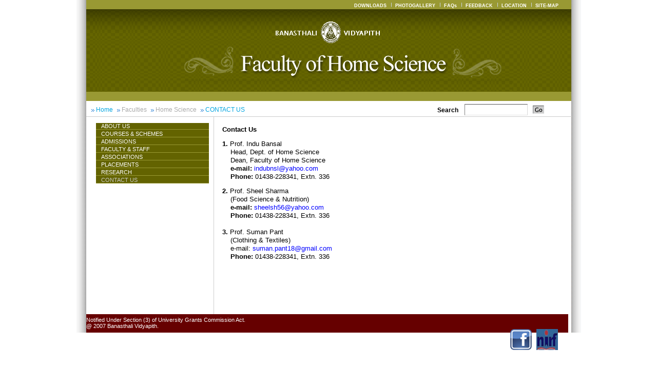

--- FILE ---
content_type: text/html;charset=utf-8
request_url: http://www.banasthali.org/banasthali/wcms/e/home/lower-menu/faculties/home-science/top1homescience/contact/index.html;jsessionid=40AD32DEA5BC5FA4AE09379E1BB0CC9F
body_size: 3171
content:

















    
	
<!DOCTYPE html PUBLIC "-//W3C//DTD XHTML 1.0 Transitional//EN" "http://www.w3.org/TR/2000/REC-xhtml1-20000126/DTD/xhtml1-transitional.dtd">
















<html dir="ltr" lang="e">
        <head>
                <title>
                        Contact Us
                        
                                
                        
                        - Welcome to Banasthali Vidyapith
                </title>
                <meta http-equiv="Content-Type" content="text/html; charset=UTF-8" />
                <meta name="title" content="
                        Contact Us
                        
                        
                        "
                />
		<link href="/banasthali/includes/homeScience.css"   rel="stylesheet" type="text/css" media="all" title="Default Style"></link>
        </head>
        <body>
<div id="container">
			















			
			<div id="maindivrhtShdw">
				<div id="maindiv" > <!-- main div starts-->
					<div id="homeheader">
					   














<style>

	.top-right-link{
       font-family:Verdana, Arial, Helvetica, sans-serif;
	font-size:9px;
	font-weight:bold;
	color:#ffffff;
	padding-left:3px;
	padding-right:5px;
	text-decoration:none;
 }
.top-right-link_avsNoLink{
      font-family:Verdana, Arial, Helvetica, sans-serif;
	font-size:9px;
	font-weight:bold;
	color:#ffffff;
	padding-left:3px;
	padding-right:5px;
	text-decoration:none;
}
</style>


<div class="greenColor">
     <a href="/banasthali/wcms/e/home/downloads/index.html;jsessionid=57F526B6D9AC6D77A47ACC2D2101CF11" class="top-right-link">DOWNLOADS</a>
     <img src="/banasthali/images/right_spcr.gif" />
     <a href="/banasthali/wcms/e/home/lower-menu/faculties/home-science/bottom_homescience/photo_gallery/index.html;jsessionid=57F526B6D9AC6D77A47ACC2D2101CF11" class="top-right-link">PHOTOGALLERY</a>
     <img src="/banasthali/images/right_spcr.gif" />
     <a href="/banasthali/wcms/e/home/faqs/index.html;jsessionid=57F526B6D9AC6D77A47ACC2D2101CF11" class="top-right-link">FAQs</a>
     <img src="/banasthali/images/right_spcr.gif" />
     <a href="/banasthali/wcms/e/home/feedback/index.html;jsessionid=57F526B6D9AC6D77A47ACC2D2101CF11" class="top-right-link">FEEDBACK</a>
     <img src="/banasthali/images/right_spcr.gif" />
     <a href="/banasthali/wcms/e/home/location/index.html;jsessionid=57F526B6D9AC6D77A47ACC2D2101CF11" class="top-right-link">LOCATION</a>
     <img src="/banasthali/images/right_spcr.gif" /></td>
     <a href="/banasthali/wcms/e/home/sitemap/index.html;jsessionid=57F526B6D9AC6D77A47ACC2D2101CF11" class="top-right-link">SITE-MAP</a>
</div>
<img src="/banasthali/images/Faculty-of-Home-Science.gif" width="945" height="166" border="0" usemap="#imgmap" />
<map id ="imgmap" name="imgmap">
	      <area shape ="rect" coords ="420,0,660,80" href ="/banasthali/wcms/en/home/index.html" alt="Home" />
</map>
<div class="greenColor" style="position:relative;top:-5px;" >

</div>
<div class="breadCrumbnSearchdiv">
	<table cellpadding="0" cellspacing="0">
		<tr>
			<td id="breadCrumb" align="left">
				<ul>
	<li>Home</li>
	<li>lower-menu</li>
	<li><a href="/banasthali/wcms/e/home/lower-menu/faculties/index.html;jsessionid=57F526B6D9AC6D77A47ACC2D2101CF11">Faculties</a></li>
	<li><a href="/banasthali/wcms/e/home/lower-menu/faculties/home-science/index.html;jsessionid=57F526B6D9AC6D77A47ACC2D2101CF11">Home Science</a></li>
	<li>top1homeScience</li>
	<li>CONTACT US</li>
</ul>
			</td>
			<form name="webSearchForm" method="get" action="/banasthali/web/search.do;jsessionid=57F526B6D9AC6D77A47ACC2D2101CF11">
				<td align="right" class="inputBoxDiv" >
					    Search &nbsp;&nbsp;&nbsp;<input name="searchCriteria.q" type="text" class="inputClass" />
				</td>
				<td class="padding-left-5px" align="left">	
					<input type="image" name="" src="/banasthali/images/go_but.gif;jsessionid=57F526B6D9AC6D77A47ACC2D2101CF11" class="go_but" alt="Go" />
				</td>
			</form>
		</tr>
	</table>
</div>

<script type="text/javascript">
	var bCrumbs = document.getElementById("breadCrumb").innerHTML; 
	bCrumbs = bCrumbs.replace('<li>lower-menu</li>','');
	bCrumbs = bCrumbs.replace('<LI>lower-menu','');
	bCrumbs = bCrumbs.replace('<li>top_homescience</li>','');
	bCrumbs = bCrumbs.replace('<LI>top_homescience','');   
	bCrumbs = bCrumbs.replace('<LI>Top HomeScience','');
       bCrumbs = bCrumbs.replace('<LI>top1homeScience','');
       bCrumbs = bCrumbs.replace('<li>top1homeScience</li>','');
      	bCrumbs = bCrumbs.replace('<li>Top HomeScience</li>','');
	bCrumbs = bCrumbs.replace('<li>bottom_homescience</li>','');
	bCrumbs = bCrumbs.replace('<LI>bottom_homescience','');   
	bCrumbs = bCrumbs.replace('<LI>Bottom HomeScience','');
	bCrumbs = bCrumbs.replace('<li>Bottom HomeScience</li>','');
      	document.getElementById("breadCrumb").innerHTML = bCrumbs;
</script>





					</div><!-- header -->
					<div id="homeLeft"> <!-- Left div starts -->
						














<div id="menu">
	<ul>

<li class="avs_leaf"><a href="/banasthali/wcms/e/home/lower-menu/faculties/home-science/top1homescience/aboutus/index.html;jsessionid=57F526B6D9AC6D77A47ACC2D2101CF11">About Us</a></li>
<li class="avs_leaf"><a href="/banasthali/wcms/e/home/lower-menu/faculties/home-science/top1homescience/academic/index.html;jsessionid=57F526B6D9AC6D77A47ACC2D2101CF11">Courses & Schemes</a></li>
<li class="avs_leaf"><a href="/banasthali/wcms/e/home/lower-menu/faculties/home-science/top1homescience/admissions/index.html;jsessionid=57F526B6D9AC6D77A47ACC2D2101CF11">Admissions</a></li>
<li class="avs_leaf"><a href="/banasthali/wcms/e/home/lower-menu/faculties/home-science/top1homescience/faculty/index.html;jsessionid=57F526B6D9AC6D77A47ACC2D2101CF11">Faculty & Staff</a></li>
<li class="avs_leaf"><a href="/banasthali/wcms/e/home/lower-menu/faculties/home-science/top1homescience/association/index.html;jsessionid=57F526B6D9AC6D77A47ACC2D2101CF11">ASSOCIATIONS</a></li>
<li class="avs_leaf"><a href="/banasthali/wcms/e/home/lower-menu/faculties/home-science/top1homescience/placements/index.html;jsessionid=57F526B6D9AC6D77A47ACC2D2101CF11">Placements</a></li>
<li class="avs_leaf"><a href="/banasthali/wcms/e/home/lower-menu/faculties/home-science/top1homescience/research/index.html;jsessionid=57F526B6D9AC6D77A47ACC2D2101CF11">Research</a></li>
<li class="avs_leaf avs_selected"><span>CONTACT US</span></li>
</ul>
</div>

<script>
var menuids=new Array("menu") //Enter id(s) of UL menus, separated by commas
var submenuoffset=-2 //Offset of submenus from main menu. Default is -2 pixels.
function createcssmenu(){
for (var i=0; i<menuids.length; i++){
  var ultags=document.getElementById(menuids[i]).getElementsByTagName("ul")
    for (var t=0; t<ultags.length; t++){
    var spanref=document.createElement("span")
		spanref.className="arrowdiv"
		spanref.innerHTML="&nbsp;&nbsp;"
		ultags[t].parentNode.getElementsByTagName("a")[0].appendChild(spanref)
    ultags[t].parentNode.onmouseover=function(){
    this.getElementsByTagName("ul")[0].style.center=this.parentNode.offsetWidth+submenuoffset+"px"
    this.getElementsByTagName("ul")[0].style.display="block"
    }
    ultags[t].parentNode.onmouseout=function(){
    if(this.id != 'menu'){
    this.getElementsByTagName("ul")[0].style.display="none"
}
    }
    }
  }
}

if (window.addEventListener)
window.addEventListener("load", createcssmenu, false)
else if (window.attachEvent)
window.attachEvent("onload", createcssmenu)
</script>


					</div><!-- Left Div -->
					<!-- Keeps Right side div if we are not on home science home  page -->
					
					<!-- Removes Right side div if we are not on home science home  page -->
					
						<div id="homeContentwithotRight"> <!-- content starts-->
							
<div class="brder_white_middle"></div>








<div class="left_middle_cnt">
		
		  <div class="middle_txt">
			<p> <p style="margin-bottom: 0pt" align="justify">
<span style="font-size: small; font-family: arial,helvetica,sans-serif"><strong>Contact Us</strong></span><br />
</p>
<p style="margin-bottom: 0pt" align="justify">
<span style="font-size: small"><span style="font-size: 10pt; font-family: Arial"><strong>1.</strong> Prof. Indu Bansal</span><span style="font-family: Arial"><br />
&nbsp;&nbsp;&nbsp;
</span></span><span style="font-size: small"><span style="font-size: 10pt; font-family: Arial">Head, Dept. of Home Science </span></span><span style="font-size: small"><span style="font-size: 10pt; font-family: Arial">&nbsp;&nbsp;&nbsp; <br />
&nbsp;&nbsp;&nbsp; Dean, Faculty of Home Science</span><span style="font-family: Arial"><br />
</span><strong><span style="font-size: 10pt; font-family: Arial">&nbsp;&nbsp;&nbsp; e-mail:</span></strong><span style="font-size: 10pt; font-family: Arial"> </span><span style="font-family: Arial; color: #0000ff"><span style="font-size: 10pt"><span>indubnsl@yahoo.com</span></span></span><br />
<span style="font-family: Arial">&nbsp;&nbsp;&nbsp; <strong>Phone:</strong> 01438-228341, Extn. 336</span></span> 
</p>
<p style="margin-bottom: 0pt" align="justify">
<span style="font-size: 10pt"><span style="font-size: small"><span style="font-family: arial,helvetica,sans-serif"><strong>2.</strong> Prof. Sheel Sharma</span></span></span><span><br />
</span><span style="font-size: small; font-family: arial,helvetica,sans-serif">&nbsp;&nbsp;&nbsp; (Food Science &amp; Nutrition)</span><span><br />
</span><span style="font-size: small"><span style="font-family: arial,helvetica,sans-serif"><strong><span style="font-size: 10pt">&nbsp;&nbsp;&nbsp; e-mail:</span></strong><span style="font-size: 10pt"> </span></span></span><span style="font-size: small; font-family: arial,helvetica,sans-serif; color: #000000">
<span style="color: #0000ff">sheelsh56@yahoo.com</span> </span>
<span style="font-size: small; font-family: Arial"><br />
&nbsp;&nbsp;&nbsp; <strong>Phone:</strong> 01438-228341, Extn. 336</span><span style="font-family: Arial; color: #404040"><u><span style="text-decoration: underline"></span></u><br />
</span><span style="font-family: Arial"><br />
</span><span style="font-size: small"><span style="font-family: Arial"><strong>3.</strong> Prof. Suman Pant<br />
&nbsp;&nbsp;&nbsp; (Clothing &amp; Textiles)<br />
&nbsp;&nbsp;&nbsp; e-mail: <span style="color: #0000ff">suman.pant18@gmail.com</span><br />
&nbsp;&nbsp;&nbsp; <strong>Phone:</strong> 01438-228341, Extn. 336<br />
</span><strong><span style="font-size: 10pt; font-family: Arial">&nbsp;</span></strong></span> 
</p>
</p>
                </div>
</div>
  
						</div>
					
					
					














<link href="/banasthali/includes/footer.css"  rel="stylesheet" type="text/css" media="all" title="Default Style"></link>


<div id="newfooter">
	<div id="footerleft1">
		Notified Under Section (3) of University Grants Commission Act. <br/>@ 2007 Banasthali Vidyapith.
             
       </div>
	
	<div id="right_footer" align="right">
		<div align="right" style="margin-right: 20px;"><a href="https://www.facebook.com/banasthali.org" target="_blank"><img align="top" src="/banasthali/images/facebook-logo.png" height=41px" width="42px"></a>&nbsp;&nbsp;&nbsp;<a href="http://banasthali.org/banasthali/wcms/en/home/lower-menu/naac-accredation/index.html;jsessionid=B4A0C0B5ABA276EBA89C831371AB573B" target="_blank"><img align="top" src="/banasthali/images/nirf-logo.jpg" height=41px" width="42px"></a></div><!--Solution provided by <a href="http://www.neevtech.com/">Neev</a> & <a href="http://www.aurigaitsolutions.com/"> Auriga IT</a>-->
	</div>
</div><!-- footer -->
<!-- footer -->

	
 				</div>
			</div>
</div>
		</body>
</html>




<style>

	#homeContentwithotRight {
	width: 669px;
	float: left;
       padding-left:10px;
       padding-right:10px;
	border-left: 1px solid #cfcfcf;
       font-family:Arial, Helvetica, sans-serif;
	font-size: 12px;
	padding-top: 5px;
	_height: 360px;
	min-height: 360px;
	padding-bottom:20px;
	
}



</style>



